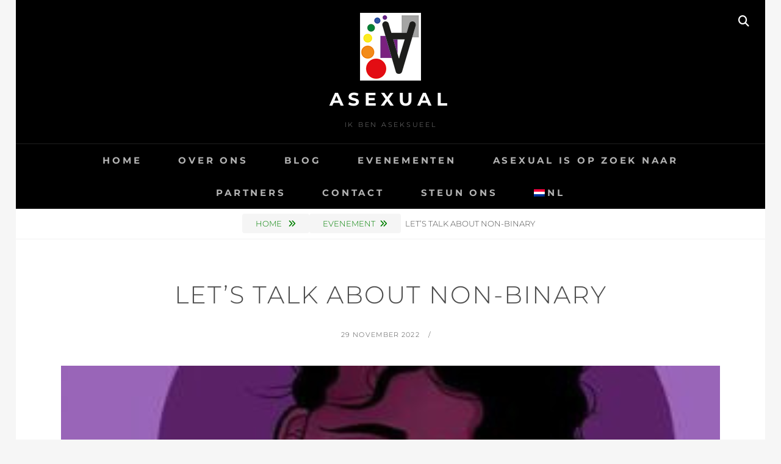

--- FILE ---
content_type: text/html; charset=utf-8
request_url: https://www.google.com/recaptcha/api2/anchor?ar=1&k=6Ldu3N0ZAAAAAJdwHX1vchbQk-nwrgMx39hsJ7u3&co=aHR0cHM6Ly93d3cuYXNleHVhbC5iZTo0NDM.&hl=en&v=N67nZn4AqZkNcbeMu4prBgzg&size=invisible&anchor-ms=20000&execute-ms=30000&cb=rvm29tqhhja5
body_size: 48746
content:
<!DOCTYPE HTML><html dir="ltr" lang="en"><head><meta http-equiv="Content-Type" content="text/html; charset=UTF-8">
<meta http-equiv="X-UA-Compatible" content="IE=edge">
<title>reCAPTCHA</title>
<style type="text/css">
/* cyrillic-ext */
@font-face {
  font-family: 'Roboto';
  font-style: normal;
  font-weight: 400;
  font-stretch: 100%;
  src: url(//fonts.gstatic.com/s/roboto/v48/KFO7CnqEu92Fr1ME7kSn66aGLdTylUAMa3GUBHMdazTgWw.woff2) format('woff2');
  unicode-range: U+0460-052F, U+1C80-1C8A, U+20B4, U+2DE0-2DFF, U+A640-A69F, U+FE2E-FE2F;
}
/* cyrillic */
@font-face {
  font-family: 'Roboto';
  font-style: normal;
  font-weight: 400;
  font-stretch: 100%;
  src: url(//fonts.gstatic.com/s/roboto/v48/KFO7CnqEu92Fr1ME7kSn66aGLdTylUAMa3iUBHMdazTgWw.woff2) format('woff2');
  unicode-range: U+0301, U+0400-045F, U+0490-0491, U+04B0-04B1, U+2116;
}
/* greek-ext */
@font-face {
  font-family: 'Roboto';
  font-style: normal;
  font-weight: 400;
  font-stretch: 100%;
  src: url(//fonts.gstatic.com/s/roboto/v48/KFO7CnqEu92Fr1ME7kSn66aGLdTylUAMa3CUBHMdazTgWw.woff2) format('woff2');
  unicode-range: U+1F00-1FFF;
}
/* greek */
@font-face {
  font-family: 'Roboto';
  font-style: normal;
  font-weight: 400;
  font-stretch: 100%;
  src: url(//fonts.gstatic.com/s/roboto/v48/KFO7CnqEu92Fr1ME7kSn66aGLdTylUAMa3-UBHMdazTgWw.woff2) format('woff2');
  unicode-range: U+0370-0377, U+037A-037F, U+0384-038A, U+038C, U+038E-03A1, U+03A3-03FF;
}
/* math */
@font-face {
  font-family: 'Roboto';
  font-style: normal;
  font-weight: 400;
  font-stretch: 100%;
  src: url(//fonts.gstatic.com/s/roboto/v48/KFO7CnqEu92Fr1ME7kSn66aGLdTylUAMawCUBHMdazTgWw.woff2) format('woff2');
  unicode-range: U+0302-0303, U+0305, U+0307-0308, U+0310, U+0312, U+0315, U+031A, U+0326-0327, U+032C, U+032F-0330, U+0332-0333, U+0338, U+033A, U+0346, U+034D, U+0391-03A1, U+03A3-03A9, U+03B1-03C9, U+03D1, U+03D5-03D6, U+03F0-03F1, U+03F4-03F5, U+2016-2017, U+2034-2038, U+203C, U+2040, U+2043, U+2047, U+2050, U+2057, U+205F, U+2070-2071, U+2074-208E, U+2090-209C, U+20D0-20DC, U+20E1, U+20E5-20EF, U+2100-2112, U+2114-2115, U+2117-2121, U+2123-214F, U+2190, U+2192, U+2194-21AE, U+21B0-21E5, U+21F1-21F2, U+21F4-2211, U+2213-2214, U+2216-22FF, U+2308-230B, U+2310, U+2319, U+231C-2321, U+2336-237A, U+237C, U+2395, U+239B-23B7, U+23D0, U+23DC-23E1, U+2474-2475, U+25AF, U+25B3, U+25B7, U+25BD, U+25C1, U+25CA, U+25CC, U+25FB, U+266D-266F, U+27C0-27FF, U+2900-2AFF, U+2B0E-2B11, U+2B30-2B4C, U+2BFE, U+3030, U+FF5B, U+FF5D, U+1D400-1D7FF, U+1EE00-1EEFF;
}
/* symbols */
@font-face {
  font-family: 'Roboto';
  font-style: normal;
  font-weight: 400;
  font-stretch: 100%;
  src: url(//fonts.gstatic.com/s/roboto/v48/KFO7CnqEu92Fr1ME7kSn66aGLdTylUAMaxKUBHMdazTgWw.woff2) format('woff2');
  unicode-range: U+0001-000C, U+000E-001F, U+007F-009F, U+20DD-20E0, U+20E2-20E4, U+2150-218F, U+2190, U+2192, U+2194-2199, U+21AF, U+21E6-21F0, U+21F3, U+2218-2219, U+2299, U+22C4-22C6, U+2300-243F, U+2440-244A, U+2460-24FF, U+25A0-27BF, U+2800-28FF, U+2921-2922, U+2981, U+29BF, U+29EB, U+2B00-2BFF, U+4DC0-4DFF, U+FFF9-FFFB, U+10140-1018E, U+10190-1019C, U+101A0, U+101D0-101FD, U+102E0-102FB, U+10E60-10E7E, U+1D2C0-1D2D3, U+1D2E0-1D37F, U+1F000-1F0FF, U+1F100-1F1AD, U+1F1E6-1F1FF, U+1F30D-1F30F, U+1F315, U+1F31C, U+1F31E, U+1F320-1F32C, U+1F336, U+1F378, U+1F37D, U+1F382, U+1F393-1F39F, U+1F3A7-1F3A8, U+1F3AC-1F3AF, U+1F3C2, U+1F3C4-1F3C6, U+1F3CA-1F3CE, U+1F3D4-1F3E0, U+1F3ED, U+1F3F1-1F3F3, U+1F3F5-1F3F7, U+1F408, U+1F415, U+1F41F, U+1F426, U+1F43F, U+1F441-1F442, U+1F444, U+1F446-1F449, U+1F44C-1F44E, U+1F453, U+1F46A, U+1F47D, U+1F4A3, U+1F4B0, U+1F4B3, U+1F4B9, U+1F4BB, U+1F4BF, U+1F4C8-1F4CB, U+1F4D6, U+1F4DA, U+1F4DF, U+1F4E3-1F4E6, U+1F4EA-1F4ED, U+1F4F7, U+1F4F9-1F4FB, U+1F4FD-1F4FE, U+1F503, U+1F507-1F50B, U+1F50D, U+1F512-1F513, U+1F53E-1F54A, U+1F54F-1F5FA, U+1F610, U+1F650-1F67F, U+1F687, U+1F68D, U+1F691, U+1F694, U+1F698, U+1F6AD, U+1F6B2, U+1F6B9-1F6BA, U+1F6BC, U+1F6C6-1F6CF, U+1F6D3-1F6D7, U+1F6E0-1F6EA, U+1F6F0-1F6F3, U+1F6F7-1F6FC, U+1F700-1F7FF, U+1F800-1F80B, U+1F810-1F847, U+1F850-1F859, U+1F860-1F887, U+1F890-1F8AD, U+1F8B0-1F8BB, U+1F8C0-1F8C1, U+1F900-1F90B, U+1F93B, U+1F946, U+1F984, U+1F996, U+1F9E9, U+1FA00-1FA6F, U+1FA70-1FA7C, U+1FA80-1FA89, U+1FA8F-1FAC6, U+1FACE-1FADC, U+1FADF-1FAE9, U+1FAF0-1FAF8, U+1FB00-1FBFF;
}
/* vietnamese */
@font-face {
  font-family: 'Roboto';
  font-style: normal;
  font-weight: 400;
  font-stretch: 100%;
  src: url(//fonts.gstatic.com/s/roboto/v48/KFO7CnqEu92Fr1ME7kSn66aGLdTylUAMa3OUBHMdazTgWw.woff2) format('woff2');
  unicode-range: U+0102-0103, U+0110-0111, U+0128-0129, U+0168-0169, U+01A0-01A1, U+01AF-01B0, U+0300-0301, U+0303-0304, U+0308-0309, U+0323, U+0329, U+1EA0-1EF9, U+20AB;
}
/* latin-ext */
@font-face {
  font-family: 'Roboto';
  font-style: normal;
  font-weight: 400;
  font-stretch: 100%;
  src: url(//fonts.gstatic.com/s/roboto/v48/KFO7CnqEu92Fr1ME7kSn66aGLdTylUAMa3KUBHMdazTgWw.woff2) format('woff2');
  unicode-range: U+0100-02BA, U+02BD-02C5, U+02C7-02CC, U+02CE-02D7, U+02DD-02FF, U+0304, U+0308, U+0329, U+1D00-1DBF, U+1E00-1E9F, U+1EF2-1EFF, U+2020, U+20A0-20AB, U+20AD-20C0, U+2113, U+2C60-2C7F, U+A720-A7FF;
}
/* latin */
@font-face {
  font-family: 'Roboto';
  font-style: normal;
  font-weight: 400;
  font-stretch: 100%;
  src: url(//fonts.gstatic.com/s/roboto/v48/KFO7CnqEu92Fr1ME7kSn66aGLdTylUAMa3yUBHMdazQ.woff2) format('woff2');
  unicode-range: U+0000-00FF, U+0131, U+0152-0153, U+02BB-02BC, U+02C6, U+02DA, U+02DC, U+0304, U+0308, U+0329, U+2000-206F, U+20AC, U+2122, U+2191, U+2193, U+2212, U+2215, U+FEFF, U+FFFD;
}
/* cyrillic-ext */
@font-face {
  font-family: 'Roboto';
  font-style: normal;
  font-weight: 500;
  font-stretch: 100%;
  src: url(//fonts.gstatic.com/s/roboto/v48/KFO7CnqEu92Fr1ME7kSn66aGLdTylUAMa3GUBHMdazTgWw.woff2) format('woff2');
  unicode-range: U+0460-052F, U+1C80-1C8A, U+20B4, U+2DE0-2DFF, U+A640-A69F, U+FE2E-FE2F;
}
/* cyrillic */
@font-face {
  font-family: 'Roboto';
  font-style: normal;
  font-weight: 500;
  font-stretch: 100%;
  src: url(//fonts.gstatic.com/s/roboto/v48/KFO7CnqEu92Fr1ME7kSn66aGLdTylUAMa3iUBHMdazTgWw.woff2) format('woff2');
  unicode-range: U+0301, U+0400-045F, U+0490-0491, U+04B0-04B1, U+2116;
}
/* greek-ext */
@font-face {
  font-family: 'Roboto';
  font-style: normal;
  font-weight: 500;
  font-stretch: 100%;
  src: url(//fonts.gstatic.com/s/roboto/v48/KFO7CnqEu92Fr1ME7kSn66aGLdTylUAMa3CUBHMdazTgWw.woff2) format('woff2');
  unicode-range: U+1F00-1FFF;
}
/* greek */
@font-face {
  font-family: 'Roboto';
  font-style: normal;
  font-weight: 500;
  font-stretch: 100%;
  src: url(//fonts.gstatic.com/s/roboto/v48/KFO7CnqEu92Fr1ME7kSn66aGLdTylUAMa3-UBHMdazTgWw.woff2) format('woff2');
  unicode-range: U+0370-0377, U+037A-037F, U+0384-038A, U+038C, U+038E-03A1, U+03A3-03FF;
}
/* math */
@font-face {
  font-family: 'Roboto';
  font-style: normal;
  font-weight: 500;
  font-stretch: 100%;
  src: url(//fonts.gstatic.com/s/roboto/v48/KFO7CnqEu92Fr1ME7kSn66aGLdTylUAMawCUBHMdazTgWw.woff2) format('woff2');
  unicode-range: U+0302-0303, U+0305, U+0307-0308, U+0310, U+0312, U+0315, U+031A, U+0326-0327, U+032C, U+032F-0330, U+0332-0333, U+0338, U+033A, U+0346, U+034D, U+0391-03A1, U+03A3-03A9, U+03B1-03C9, U+03D1, U+03D5-03D6, U+03F0-03F1, U+03F4-03F5, U+2016-2017, U+2034-2038, U+203C, U+2040, U+2043, U+2047, U+2050, U+2057, U+205F, U+2070-2071, U+2074-208E, U+2090-209C, U+20D0-20DC, U+20E1, U+20E5-20EF, U+2100-2112, U+2114-2115, U+2117-2121, U+2123-214F, U+2190, U+2192, U+2194-21AE, U+21B0-21E5, U+21F1-21F2, U+21F4-2211, U+2213-2214, U+2216-22FF, U+2308-230B, U+2310, U+2319, U+231C-2321, U+2336-237A, U+237C, U+2395, U+239B-23B7, U+23D0, U+23DC-23E1, U+2474-2475, U+25AF, U+25B3, U+25B7, U+25BD, U+25C1, U+25CA, U+25CC, U+25FB, U+266D-266F, U+27C0-27FF, U+2900-2AFF, U+2B0E-2B11, U+2B30-2B4C, U+2BFE, U+3030, U+FF5B, U+FF5D, U+1D400-1D7FF, U+1EE00-1EEFF;
}
/* symbols */
@font-face {
  font-family: 'Roboto';
  font-style: normal;
  font-weight: 500;
  font-stretch: 100%;
  src: url(//fonts.gstatic.com/s/roboto/v48/KFO7CnqEu92Fr1ME7kSn66aGLdTylUAMaxKUBHMdazTgWw.woff2) format('woff2');
  unicode-range: U+0001-000C, U+000E-001F, U+007F-009F, U+20DD-20E0, U+20E2-20E4, U+2150-218F, U+2190, U+2192, U+2194-2199, U+21AF, U+21E6-21F0, U+21F3, U+2218-2219, U+2299, U+22C4-22C6, U+2300-243F, U+2440-244A, U+2460-24FF, U+25A0-27BF, U+2800-28FF, U+2921-2922, U+2981, U+29BF, U+29EB, U+2B00-2BFF, U+4DC0-4DFF, U+FFF9-FFFB, U+10140-1018E, U+10190-1019C, U+101A0, U+101D0-101FD, U+102E0-102FB, U+10E60-10E7E, U+1D2C0-1D2D3, U+1D2E0-1D37F, U+1F000-1F0FF, U+1F100-1F1AD, U+1F1E6-1F1FF, U+1F30D-1F30F, U+1F315, U+1F31C, U+1F31E, U+1F320-1F32C, U+1F336, U+1F378, U+1F37D, U+1F382, U+1F393-1F39F, U+1F3A7-1F3A8, U+1F3AC-1F3AF, U+1F3C2, U+1F3C4-1F3C6, U+1F3CA-1F3CE, U+1F3D4-1F3E0, U+1F3ED, U+1F3F1-1F3F3, U+1F3F5-1F3F7, U+1F408, U+1F415, U+1F41F, U+1F426, U+1F43F, U+1F441-1F442, U+1F444, U+1F446-1F449, U+1F44C-1F44E, U+1F453, U+1F46A, U+1F47D, U+1F4A3, U+1F4B0, U+1F4B3, U+1F4B9, U+1F4BB, U+1F4BF, U+1F4C8-1F4CB, U+1F4D6, U+1F4DA, U+1F4DF, U+1F4E3-1F4E6, U+1F4EA-1F4ED, U+1F4F7, U+1F4F9-1F4FB, U+1F4FD-1F4FE, U+1F503, U+1F507-1F50B, U+1F50D, U+1F512-1F513, U+1F53E-1F54A, U+1F54F-1F5FA, U+1F610, U+1F650-1F67F, U+1F687, U+1F68D, U+1F691, U+1F694, U+1F698, U+1F6AD, U+1F6B2, U+1F6B9-1F6BA, U+1F6BC, U+1F6C6-1F6CF, U+1F6D3-1F6D7, U+1F6E0-1F6EA, U+1F6F0-1F6F3, U+1F6F7-1F6FC, U+1F700-1F7FF, U+1F800-1F80B, U+1F810-1F847, U+1F850-1F859, U+1F860-1F887, U+1F890-1F8AD, U+1F8B0-1F8BB, U+1F8C0-1F8C1, U+1F900-1F90B, U+1F93B, U+1F946, U+1F984, U+1F996, U+1F9E9, U+1FA00-1FA6F, U+1FA70-1FA7C, U+1FA80-1FA89, U+1FA8F-1FAC6, U+1FACE-1FADC, U+1FADF-1FAE9, U+1FAF0-1FAF8, U+1FB00-1FBFF;
}
/* vietnamese */
@font-face {
  font-family: 'Roboto';
  font-style: normal;
  font-weight: 500;
  font-stretch: 100%;
  src: url(//fonts.gstatic.com/s/roboto/v48/KFO7CnqEu92Fr1ME7kSn66aGLdTylUAMa3OUBHMdazTgWw.woff2) format('woff2');
  unicode-range: U+0102-0103, U+0110-0111, U+0128-0129, U+0168-0169, U+01A0-01A1, U+01AF-01B0, U+0300-0301, U+0303-0304, U+0308-0309, U+0323, U+0329, U+1EA0-1EF9, U+20AB;
}
/* latin-ext */
@font-face {
  font-family: 'Roboto';
  font-style: normal;
  font-weight: 500;
  font-stretch: 100%;
  src: url(//fonts.gstatic.com/s/roboto/v48/KFO7CnqEu92Fr1ME7kSn66aGLdTylUAMa3KUBHMdazTgWw.woff2) format('woff2');
  unicode-range: U+0100-02BA, U+02BD-02C5, U+02C7-02CC, U+02CE-02D7, U+02DD-02FF, U+0304, U+0308, U+0329, U+1D00-1DBF, U+1E00-1E9F, U+1EF2-1EFF, U+2020, U+20A0-20AB, U+20AD-20C0, U+2113, U+2C60-2C7F, U+A720-A7FF;
}
/* latin */
@font-face {
  font-family: 'Roboto';
  font-style: normal;
  font-weight: 500;
  font-stretch: 100%;
  src: url(//fonts.gstatic.com/s/roboto/v48/KFO7CnqEu92Fr1ME7kSn66aGLdTylUAMa3yUBHMdazQ.woff2) format('woff2');
  unicode-range: U+0000-00FF, U+0131, U+0152-0153, U+02BB-02BC, U+02C6, U+02DA, U+02DC, U+0304, U+0308, U+0329, U+2000-206F, U+20AC, U+2122, U+2191, U+2193, U+2212, U+2215, U+FEFF, U+FFFD;
}
/* cyrillic-ext */
@font-face {
  font-family: 'Roboto';
  font-style: normal;
  font-weight: 900;
  font-stretch: 100%;
  src: url(//fonts.gstatic.com/s/roboto/v48/KFO7CnqEu92Fr1ME7kSn66aGLdTylUAMa3GUBHMdazTgWw.woff2) format('woff2');
  unicode-range: U+0460-052F, U+1C80-1C8A, U+20B4, U+2DE0-2DFF, U+A640-A69F, U+FE2E-FE2F;
}
/* cyrillic */
@font-face {
  font-family: 'Roboto';
  font-style: normal;
  font-weight: 900;
  font-stretch: 100%;
  src: url(//fonts.gstatic.com/s/roboto/v48/KFO7CnqEu92Fr1ME7kSn66aGLdTylUAMa3iUBHMdazTgWw.woff2) format('woff2');
  unicode-range: U+0301, U+0400-045F, U+0490-0491, U+04B0-04B1, U+2116;
}
/* greek-ext */
@font-face {
  font-family: 'Roboto';
  font-style: normal;
  font-weight: 900;
  font-stretch: 100%;
  src: url(//fonts.gstatic.com/s/roboto/v48/KFO7CnqEu92Fr1ME7kSn66aGLdTylUAMa3CUBHMdazTgWw.woff2) format('woff2');
  unicode-range: U+1F00-1FFF;
}
/* greek */
@font-face {
  font-family: 'Roboto';
  font-style: normal;
  font-weight: 900;
  font-stretch: 100%;
  src: url(//fonts.gstatic.com/s/roboto/v48/KFO7CnqEu92Fr1ME7kSn66aGLdTylUAMa3-UBHMdazTgWw.woff2) format('woff2');
  unicode-range: U+0370-0377, U+037A-037F, U+0384-038A, U+038C, U+038E-03A1, U+03A3-03FF;
}
/* math */
@font-face {
  font-family: 'Roboto';
  font-style: normal;
  font-weight: 900;
  font-stretch: 100%;
  src: url(//fonts.gstatic.com/s/roboto/v48/KFO7CnqEu92Fr1ME7kSn66aGLdTylUAMawCUBHMdazTgWw.woff2) format('woff2');
  unicode-range: U+0302-0303, U+0305, U+0307-0308, U+0310, U+0312, U+0315, U+031A, U+0326-0327, U+032C, U+032F-0330, U+0332-0333, U+0338, U+033A, U+0346, U+034D, U+0391-03A1, U+03A3-03A9, U+03B1-03C9, U+03D1, U+03D5-03D6, U+03F0-03F1, U+03F4-03F5, U+2016-2017, U+2034-2038, U+203C, U+2040, U+2043, U+2047, U+2050, U+2057, U+205F, U+2070-2071, U+2074-208E, U+2090-209C, U+20D0-20DC, U+20E1, U+20E5-20EF, U+2100-2112, U+2114-2115, U+2117-2121, U+2123-214F, U+2190, U+2192, U+2194-21AE, U+21B0-21E5, U+21F1-21F2, U+21F4-2211, U+2213-2214, U+2216-22FF, U+2308-230B, U+2310, U+2319, U+231C-2321, U+2336-237A, U+237C, U+2395, U+239B-23B7, U+23D0, U+23DC-23E1, U+2474-2475, U+25AF, U+25B3, U+25B7, U+25BD, U+25C1, U+25CA, U+25CC, U+25FB, U+266D-266F, U+27C0-27FF, U+2900-2AFF, U+2B0E-2B11, U+2B30-2B4C, U+2BFE, U+3030, U+FF5B, U+FF5D, U+1D400-1D7FF, U+1EE00-1EEFF;
}
/* symbols */
@font-face {
  font-family: 'Roboto';
  font-style: normal;
  font-weight: 900;
  font-stretch: 100%;
  src: url(//fonts.gstatic.com/s/roboto/v48/KFO7CnqEu92Fr1ME7kSn66aGLdTylUAMaxKUBHMdazTgWw.woff2) format('woff2');
  unicode-range: U+0001-000C, U+000E-001F, U+007F-009F, U+20DD-20E0, U+20E2-20E4, U+2150-218F, U+2190, U+2192, U+2194-2199, U+21AF, U+21E6-21F0, U+21F3, U+2218-2219, U+2299, U+22C4-22C6, U+2300-243F, U+2440-244A, U+2460-24FF, U+25A0-27BF, U+2800-28FF, U+2921-2922, U+2981, U+29BF, U+29EB, U+2B00-2BFF, U+4DC0-4DFF, U+FFF9-FFFB, U+10140-1018E, U+10190-1019C, U+101A0, U+101D0-101FD, U+102E0-102FB, U+10E60-10E7E, U+1D2C0-1D2D3, U+1D2E0-1D37F, U+1F000-1F0FF, U+1F100-1F1AD, U+1F1E6-1F1FF, U+1F30D-1F30F, U+1F315, U+1F31C, U+1F31E, U+1F320-1F32C, U+1F336, U+1F378, U+1F37D, U+1F382, U+1F393-1F39F, U+1F3A7-1F3A8, U+1F3AC-1F3AF, U+1F3C2, U+1F3C4-1F3C6, U+1F3CA-1F3CE, U+1F3D4-1F3E0, U+1F3ED, U+1F3F1-1F3F3, U+1F3F5-1F3F7, U+1F408, U+1F415, U+1F41F, U+1F426, U+1F43F, U+1F441-1F442, U+1F444, U+1F446-1F449, U+1F44C-1F44E, U+1F453, U+1F46A, U+1F47D, U+1F4A3, U+1F4B0, U+1F4B3, U+1F4B9, U+1F4BB, U+1F4BF, U+1F4C8-1F4CB, U+1F4D6, U+1F4DA, U+1F4DF, U+1F4E3-1F4E6, U+1F4EA-1F4ED, U+1F4F7, U+1F4F9-1F4FB, U+1F4FD-1F4FE, U+1F503, U+1F507-1F50B, U+1F50D, U+1F512-1F513, U+1F53E-1F54A, U+1F54F-1F5FA, U+1F610, U+1F650-1F67F, U+1F687, U+1F68D, U+1F691, U+1F694, U+1F698, U+1F6AD, U+1F6B2, U+1F6B9-1F6BA, U+1F6BC, U+1F6C6-1F6CF, U+1F6D3-1F6D7, U+1F6E0-1F6EA, U+1F6F0-1F6F3, U+1F6F7-1F6FC, U+1F700-1F7FF, U+1F800-1F80B, U+1F810-1F847, U+1F850-1F859, U+1F860-1F887, U+1F890-1F8AD, U+1F8B0-1F8BB, U+1F8C0-1F8C1, U+1F900-1F90B, U+1F93B, U+1F946, U+1F984, U+1F996, U+1F9E9, U+1FA00-1FA6F, U+1FA70-1FA7C, U+1FA80-1FA89, U+1FA8F-1FAC6, U+1FACE-1FADC, U+1FADF-1FAE9, U+1FAF0-1FAF8, U+1FB00-1FBFF;
}
/* vietnamese */
@font-face {
  font-family: 'Roboto';
  font-style: normal;
  font-weight: 900;
  font-stretch: 100%;
  src: url(//fonts.gstatic.com/s/roboto/v48/KFO7CnqEu92Fr1ME7kSn66aGLdTylUAMa3OUBHMdazTgWw.woff2) format('woff2');
  unicode-range: U+0102-0103, U+0110-0111, U+0128-0129, U+0168-0169, U+01A0-01A1, U+01AF-01B0, U+0300-0301, U+0303-0304, U+0308-0309, U+0323, U+0329, U+1EA0-1EF9, U+20AB;
}
/* latin-ext */
@font-face {
  font-family: 'Roboto';
  font-style: normal;
  font-weight: 900;
  font-stretch: 100%;
  src: url(//fonts.gstatic.com/s/roboto/v48/KFO7CnqEu92Fr1ME7kSn66aGLdTylUAMa3KUBHMdazTgWw.woff2) format('woff2');
  unicode-range: U+0100-02BA, U+02BD-02C5, U+02C7-02CC, U+02CE-02D7, U+02DD-02FF, U+0304, U+0308, U+0329, U+1D00-1DBF, U+1E00-1E9F, U+1EF2-1EFF, U+2020, U+20A0-20AB, U+20AD-20C0, U+2113, U+2C60-2C7F, U+A720-A7FF;
}
/* latin */
@font-face {
  font-family: 'Roboto';
  font-style: normal;
  font-weight: 900;
  font-stretch: 100%;
  src: url(//fonts.gstatic.com/s/roboto/v48/KFO7CnqEu92Fr1ME7kSn66aGLdTylUAMa3yUBHMdazQ.woff2) format('woff2');
  unicode-range: U+0000-00FF, U+0131, U+0152-0153, U+02BB-02BC, U+02C6, U+02DA, U+02DC, U+0304, U+0308, U+0329, U+2000-206F, U+20AC, U+2122, U+2191, U+2193, U+2212, U+2215, U+FEFF, U+FFFD;
}

</style>
<link rel="stylesheet" type="text/css" href="https://www.gstatic.com/recaptcha/releases/N67nZn4AqZkNcbeMu4prBgzg/styles__ltr.css">
<script nonce="F3ezRkAW1XGD9C5GRsXJuA" type="text/javascript">window['__recaptcha_api'] = 'https://www.google.com/recaptcha/api2/';</script>
<script type="text/javascript" src="https://www.gstatic.com/recaptcha/releases/N67nZn4AqZkNcbeMu4prBgzg/recaptcha__en.js" nonce="F3ezRkAW1XGD9C5GRsXJuA">
      
    </script></head>
<body><div id="rc-anchor-alert" class="rc-anchor-alert"></div>
<input type="hidden" id="recaptcha-token" value="[base64]">
<script type="text/javascript" nonce="F3ezRkAW1XGD9C5GRsXJuA">
      recaptcha.anchor.Main.init("[\x22ainput\x22,[\x22bgdata\x22,\x22\x22,\[base64]/[base64]/[base64]/[base64]/[base64]/UltsKytdPUU6KEU8MjA0OD9SW2wrK109RT4+NnwxOTI6KChFJjY0NTEyKT09NTUyOTYmJk0rMTxjLmxlbmd0aCYmKGMuY2hhckNvZGVBdChNKzEpJjY0NTEyKT09NTYzMjA/[base64]/[base64]/[base64]/[base64]/[base64]/[base64]/[base64]\x22,\[base64]\\u003d\x22,\x22IEnCpcO1ZwzDuTxVworCnsKBw6wqw6bDicK6aMOnYG3Dt3XCnMO2w5/[base64]/[base64]/w67CvybDlsOow53Dok4gPTpaw5/[base64]/Cq3QyawtsDxfDh8OAw6jDh8Kiw4BKbMOGRXF9wpjDjBFww7/DlcK7GSXDgMKqwoI8IEPCpSB/w6gmwpbCsko+a8OdfkxJw7QcBMKgwq8Ywo1/YcOAf8OQw4RnAzjDjkPCucK4KcKYGMKuMsKFw5vCt8KSwoAww5XDmV4Hw4nDnAvCuVRdw7EfHMK/Hi/CpcOgwoDDo8OLT8KdWMKbPV0+w452wroHAMO1w53DgU7DiDhXPMKqPsKzwojCjMKwworClcOIwoPCvsKNXsOUMiQrN8KwIHnDl8OGw5ceeT4wJmvDisK7w63Dgz1Ow7Zdw6Y/cATCgcOKw4LCmMKfwoZrKMKIwqLDuGvDt8KPMy4Dwr3DpnIJEcOjw7Ydw4cGScKLQD1UTW53w4ZtwqLCshgFw7fCrcKBAF7DrMK+w5XDgMOMwp7CscK6wotywpdTw5PDuHxuwpHDm1w/w6zDicKuwqJjw5nCgRYZwqrCm2vCmsKUwoAGw7IYV8OSOTNuwq/Dvw3CrlHDi0HDsXPCtcKfIGpiwrcKw77CvQXCmsOGw5USwpxjIMO/wp3DrMKywrfCrwAqwpvDpMOTKB4VwrnCsDhcUHBvw5bCrHYLHmLChzjCkkrCqcO8wqfDgGnDsXPDrsKgOlljwrvDpcKfwq3DpsOPBMKlw7duYQ/DohILwq7DrlcEe8K9acKQfjjCkcKkDsOsVMKgwq5gw7bCk3fClsKDb8KubcOdwqoPL8Omw61Ewr7Dv8O/WGMKWsKMw7U+e8KNeF7Dl8OLwqwMbcO8w7/CrjXChCIMwp0EwqdFRcKEI8KoZSDDlXJJW8KHw47DssKxw6PDmsK0wofDvxfCh07Cu8KSwonCssK6w7fCsQbDucKtM8OYcSPDucOcwpXDnsO/[base64]/DkU9pw5PCuWHCv08Mw7ULKRrCvcO4wrQsw7vCqm9fGsOBIsKmBcK0VylZVcKNWMOAw6xNAgjDg0DCuMKCWVFWOB1qwogbAcK0w7x+w6bCrW5Dwr3DnCrDvMKOw67DmhrCljnCkgFlwrzCsyxzcsOuJkDCqhHDv8OAw74bESl8w6kTA8OlLMKQIUoKND/[base64]/DoFoewrlmw6fCssOjwrsmQ2TDhsOgCQovNldLwqfDqUNFw5rCq8KqdMOPOWNfw7Y0IcK5w4/[base64]/CjcKSeRzCoHHDu8OYwrTDhwAEw67ClcO7TcOrYcOHwqkJRn1yw7TDncOuwoAcYFLCiMKnw5fCgnofw43DsMK5eFzDscO/J2/CssKTGhjCt0kxwpPCngTDu0d4w6FZZsKFb2F3woLCiMKtw6zDssOQw4HDnXlAE8K9w5XCkcKzFlc+w7bDu2Jrw6nDpFRow7/DusOUFkzDgHDChsK1eVx7w4jCqMKwwqQXwrbCtMOswohIw7fCqMKhJ3hjTy8NCsKlw4nDgV0ew4IME0rDpMORTsOdHMKkWVwyw4TDnBlfw6/CiTvDpcKww7skYsO7woJ2a8KiM8K0w70Tw5zDosKDVDHCosKBw7DDmsOMwrrDosK3cTEzw4YOblnDocKwwrXChsOsw5vCisOswrnCpiPDnhl9wp/DpsOmOyFZViLDvmMswr7CucORwp3DnmvDoMOow543wpPCu8K1w5MUcMOEwpbCjQTDvA7DjXJ0eDrCg00bLDEMwo82eMKxSXwecijDh8Oaw7hzw79Bw6bDiC7Ds0zDkMKUwpHCtcOtwq4qP8OzTsOTCk1kTMKOw6fCtCB+Mk/Dm8KlWUTDtcKewqE2woXCrxvCkSnCu1HCkGTCgMOdSsKkXMOPF8OmMsK/CCkCw40Uw5B/RMOuOMO1JiE9wrbCmMKaw6TDkipuw7srw4XCo8OnwqwbRsOcw6vCkRnCuHbDlsKTw7tNQcOUwpYVw6fCkcKDw4jDoFfDoRoiO8OHwpV7VMObCMKvURBJRnFfw5HDq8K2EU43VcK9w7gOw5pjw409EAtjTh0PI8KOR8KNwprDjsKbw5XCmznDvMO/PcKLG8KzNcO3w43Cg8K8w7bCvi7CuwsJGAhCelLDlMOHZsOhDsKtJMKawpVhfXtQfjTCnSPCkglwwqzDtiN7dsKBw6LDq8KKwpwyw4JhwoTCssK3w77Cs8KQN8KXw6rCjcONwrwmdi/CqcKpw73Cp8OHK2HCqMOSwpTDhcKCDQPDvzoMwppOGsKAwpfDhC5rw4EkVsOOWlYPG39GwqDDuk48KMOCZsKBek8/UFRmGcOew7LCqMKjdMOMCTB0HV3DvD4aXAvCt8KBwqnCmEDCplHCrMKJwonCiQHDrSTCjMO1EsK6MMKIwrzCg8OHEcONOMO4w5HDgA/CmVTDgkByw4TDjsOlBRUGwrfDsCMuwrxjw6oxwoV2CCwowq0Swp5wQwAVfFnCnDfDoMKIJmRtwqUAHxHDpy9lQ8O6BMK1w4TCvnXDo8K0wqDCpMKmI8O1RzvDg3dhw7fDilTDuMODwpwQwovDo8K1HQXDqRIVwqbDtwZMIxbDlMOIwqwuw6DCizZuIMKxw6RRwq/CicKDwrjDvUUNwpTCj8K6wqUowqN2WsK5w7fCg8KFYcOjNsKWw73ChsK0wqoEw5HCg8KCwoxrXcKzOsOnEcOXwqnCslDDg8KMISrCggzDqUIPw5/CsMKAJ8Kkw5cDwrppJ1RJw40rC8KXwpMxEW10wocEwojCkF/DisKeSVIAw4bCgQxEH8Oowq/DjMOSwpvCkF7DpsOCcXJCw6rDlXZ2LcOtw55Bwo7DocO1w6Bhw6xCwpPCsnpebC/DisO/AAt6w6DCp8KyfQRVwpjCiULCjCsrNBDCkXIROA7CpXjChz4OB2zCk8ORw5PCnxPClV0AH8Kkw7g0EsOCw5Msw5/Dg8OBNg5VwoHCrk/CohfDuXfDlS90V8OrGsOgwpkOw7rDijV2worCtMKfwofCkSrCvVNrPg7CuMO3w7MdGm0WUMKlw67DmWbDkWlnJjfDkMKkwofCgcOeQ8OJwrbCoCk2woFNeXwNHnvDgMK2fMKCw78Ew5PCiRTDhF/Dp0B2IsKtb0wKbnB+ecKdBsK4w7LCpz3CiMKmw6hPwq7DsiXDkcOZe8O0AcKKDldDSEouw5IValjChMKwemgfw5bDi0ZYAsORXVPDlDDDoW0LDsO0PibDmMKWwrDCpFspwpXDnzJ6NcOfCUR+WBjClsOxwrNof2/DmsO2wr3DhsO5w5oTw5bDlcO9w5nCil3Ds8Kaw7fDpAXCgcKqwrHDgMOQA17DtMK8CsOMwokPXsO0LMKBCMOKERgOw7cfBcOrHEDCkWjDnVPCs8OvQjHCqFvCjcOmwrvDngHCocOKwrMcFW0mwqRdwpQawoLCvcKkUMKfDsKlIjXCmcOxV8OEbxxMw4/DnMK8wrrDhsK7w6zDhsKNw6FGwprDr8OpfsO3KMOew5hPwosdwowoSknDoMOST8OEw4kVw69Cw4Q+Jw19w5Vjw6VdIcOrKGNbwo7DjcO5w5/DhcKbSF/[base64]/DkFnDosOddcOKwoHCt11aERrDkcOGwozCvXPDt2c4w79nEEPCpcOLwrwSQMOMLMKVRHtmw5bCnHgXw6FSXi/DkcKGLlRVwpJPwp/DpMO7w6Y2wqHCtMO8Y8KKw70gMyhzHTt7YsOzecOnwqI8woYbwrNsQsOpJgZDFh02w7HDtCrDmMOzDAMsBGALw7HCi29sNkhvPELDlgvCkyEHJ1EUw7jCmFvCmWwcc2oiC0YKOcOuw6Y9IRPCqcKvwo50wpsiR8KcWsKPOEFBGsOaw59Hwo9Aw7bCm8O/[base64]/ZcK7w7TDkHzCmsKvKjLDs0TCiAvDrErCjMOGw6Z6wrXCqhrCpQQowpIMwoV0M8KvZsKfw6tCwrlWwpPCmlLDv0UUw77CvQXCiFfDnhccwoXDvcKaw7dCTyHDlU3CqcOMw7Ngw53Dp8Kiw5PCvB3DpcKXwovDlsOzwqpLMR7CrlLDpTwBVGTDhEcow7k/w4/ColLCs1/ClcKWwqLCoC4Ewp/CvcO0wrcESsO/wp10KVLDtBE/XcK9w7cRw6PCgsO+wr/DuMOOCC3DicKTwp/CtAnDgMKcOcOBw6jDicKDw5nCiwsYN8KcdHF4w4J+wq9Qwq5nw7Jcw5vDjVgdMsO5wrFpw5NRKDg3wq/Cuw7CvMKSw63DpDrDksOPw4PDm8KIQ1VrEhd5PkdcbcOFw7/Ch8KDw75HcX8CRcOTwpB7bA7DkxNMP0DCoXoIEwguwp3DgsK/ASopw7Npw4dOwp3DkELDjsOSFnjDp8Oew7hhwqsUwrojw6rClQxYG8K1TMKowoJxw60VBcOBTwgnI2LDiQvDjMOlw6TDozltwo3Chm3Dk8OHVQ/CuMKnIsObw5dEC3/CqyUEbmTCr8KVS8OKw516wr9acC9mw4HDoMK/FMKCw5lcwofCu8OnWcK/TwoUwoAaNsKHwqDCjzrCvMOCTMKVDVDDoyRVFMOZw4AIw6HDscOsE3h6c2ZLwrJXwrQMLcOuw4pCwpLCl1pVwqzDiHRBwo/CglJFR8O6wqfDo8Kuw6HCpxFQBXrDnsOteA98dMKXP3nCvlXCosO4XyfCnggmelHDsSXDicO5wpTDvMKeNXTCgHsfwqjCoHg9w7fDpMO4wo5jwqDCozdsU0nDtcOWw4IsI8OewqzDhFDDhsOdWg/ClkVpw7/Cs8K6wqcXwps7McKTKXxSFMKiwo4SaMOpUsOnwqjCg8Osw7HDrUtGIsK/YMKwRRHCl2dJwo9TwogLYMO+wrzCgyHCmWxrQMKiS8Kgw75PMmw5IBsxdcK4woXCiHfDkMOyw47CmnUqenAbaEtfw6dRwp/Dm1Etw5fDlBrDthbDocO5XcKnNsKmwp8aei7DiMOyGkbDvcKDwq7DngHCsgIWwrXDvzEUw4bCvwHDvsOwwpF1wrbDmMKDw4NIwqsQwr1Ww6o5IsK7C8OBGWrDv8KjKGEOccKow4Mvw6/ClmLCkwR6w4/CpcOqwrRBI8K/[base64]/Do8Kaw4pmLRBdRMODBBgDfsKKw4JvUcOwK8O1LcKkaCXDomFvH8Krw7hPwoHDv8KcwpDDsMKAYSAWwqhre8OJwp/DssKdDcKpHcKEw5JPw4QPwq3DlEPCu8K+ET0BdkbDt1bCqkUIUlV9dnrDsBTDhRbDvcO/[base64]/dcKfw6PDgxIsBwrCvSVOwrQww7fCllrDjgpNwq5NwrrCkFLCmcKvSsKYwo7ChixTw6rCoQ1FTcO6WngUw4sJw4QGw5ZywrFJT8Kye8OBSsKVZcOkLcKDw4nDjGXDowvClMKewq/Dn8KmSW7DoRYPwrfCg8OLwrTCiMKgMzpyw59TwrfDoC84AMOAw57CkxAQwqFrw6kwe8OVwqXDrlYrTkhZIMKGJsO/w7MTNMOBcy3DosKJIsORN8OFwpURSMOATsKJw4QNaRrCvirDmxs7w7s9QAnCvMK5I8ODwqZsXcODZ8O8KgDCv8OcS8KHw7bCtMKiJGNFwrtLw7fDtmhXwrTDohJPw47CvMK6GyNhLSI2csO0C1bCgR5hfx90GQnDsg/CrcORM0QLw6FoEMOoGcKyTMK0woRJw6/[base64]/DtGnCkVPCnwrDv25ewoHDs8Kxw5EHPMKow4vDn8KCw6scQ8Krw4/Ci8KiVMKdPsOFwqAbMHsfwrXDmEbDkMKzWsOew4ZRwqtRBcOIQcOOwq47w4kpSBfDmxJrw4fCvgMXwr8oODzCicK5w5/[base64]/MMO3w4QMw5jCn8Oywpgka8OQXMOgD2rCh8K0w7MFw5ViEn45QsK5wqYmw7oLwpoRVcKcwo0kwpFdKsO7A8Onw6ACwpDCrXfCtcK5w7jDhsOMSz8Rd8OxaRTDt8Kawothwp/CpMOHDMO/wq7Cv8ODwrsJasKXw5QEezzCkx0CfsO5w6vDpMOxwpERZXrCpgvDhMOBeXrDhzFSasOPISPDr8OFSsKYPcOEwqh4E8OYw7PChcOowrDDgil5LiXDsysHw7RLw7QKXcKmwp/[base64]/LMKhSGXCnh/[base64]/[base64]/w5jCr8OiPCPCmcOwwrfDtjYOwrbDjsOlw4I/[base64]/Du19Cw77Cp8KRwonDjA/[base64]/[base64]/[base64]/[base64]/DkMOTw45Jwp5qZMKpw7/Csk3CmcKHw4YJw7rCqyPCvEolTivDlVkEDcO+acKSe8OgSsOGA8OBcljDssKKL8OWw6TCj8K6AMKJw6lODXLCpELDrifCjsKbw4RWL3/CpTbCgUNMwrlzw4x3wrlyVW1awpcyLsOUw5RVwqVzBnrCjsODw6rDjsOAwqMGVljDmRJoOsOuW8OSwosNwrfDsMKKMsKGwpTDrFvDugnCjmPClm3Cv8KnJHfCmhRDelTDhMOtwrrDm8KBw7zCmMONwp/[base64]/DosKKw4jDisOKIMKMUyYRw6pXw6VdwpY3wqzDicOxc0/[base64]/DlcOiWsKXFm5XacK+YMOKw5DDkMKBe8KawojDkMKkR8OWw7x6w4/DssOMw6x7EUHCgMO+w65ZRsOBI0DDt8O+B1jCrgwjdMO1B0HDtBMYH8KgGcOga8KjdEUHciwww5zDlWEiwooyLMO7w6jCnMOuw6pGw59pwoHCicOiLMOew6RNVQLDh8OTLMOfwos+w7s2w6/DpsOBwqkVwrzDp8K8w79BwpXDp8K9wrLCmcK5wrF/[base64]/Cmykkw65bwrBgw54dLinCs8K5w7kxwr5/BkAXw5BLHMOhw5rDvi1wAsOLRsKxNsKOw6HDj8O/[base64]/[base64]/woHCisKEVsKECj/CpcKywqYeMcOhw4TCljcgwrFDGMOHZ8ODw4XDtsKGG8K/wpZlKsOLDMOGEmRDwojDpyvDozrDqGrCs3zCqn5ofnYGYGZdwp/Dj8KBwp5GUsKYQMKFw6vDnm/CucOTwqMzOsKgflB7wpkiw4IdEcOZDBYTwr0BL8KqZcOZUCLCgWVNd8OvNjvDkzdHBcOpasO0w4xtFMO5ccO/ZMOFw5k3SlMjMSrDtxfCnm3DrHVNLQDDocKOwovCpMOoBxTCoTXCnMOQw6jDonDDk8OOw6J4QAHChHllLxjCh8KLb2lcw5HDs8O/TU5yVMKKTmrDhsOSQmXDlsKWw7xkH2FyOMO3EMOXOSxvO3jDn2XCryM2w6PDocKQw6lgeBrCiXB2FMKbw67CtyrCvVLClMKbfMKOwqoeWsKHO3VJw4BAAMObBTZIworCok0ef0JYw53DrGZ/[base64]/CucKMwpPCrGcmwqxtwrYUMMOyw4YmWDXDpEAud2BUcMOVw6bCoxlRQgcgworCs8OKccOzwoDDi1PDvGrCisOIwqIuRxFZw40qMsKFNcKYw7LDql8SUcKfwp5VTcK3wq3CpDPDhm7CiXRedcOsw6NowpdEwpJELXvDq8O2fXUBOsKDdEoywrs1OF/[base64]/flHCpifDpMOdRV9vTMKGNsKYwrHDnUB/w5DCsTfDpFzDsMOUwpgqQFjCsMKvURB1wrM6wqwpw5bCiMK2TCJKwqPCvMK/w7hCEmTDssKmworDhBxMw5fDg8KaZBljVcOGFMOJw6XDoTPDhMOwwp/CqsKMAMO+HsKIHcOLw57CsEjDqnFqwobColx6DjN+wpwHaHEhwpfCjUnDv8KTDMOOK8KMc8OOw7XCpcKhZ8O6wofCpMOROcOow7DDmsKlLDTDlDDDgkPDjAhSJwU8wqbDizXCt8OVw7/DqcK2woNvMsKUw6tnDT5+wrluw799wrnDmEItwonClzcyHsOmwonDtsKhdV7CqMO/M8KVWcKrayRiWjDCn8OyV8Ofw5h7w6/DiTM0wqBqw5jCq8KeVEBxajYdwovDsAfCmmzCsU/CnsO3HcKjw5/[base64]/OyQQbynCmgpqb8OCSxLCtsKKwo7CosKSScKZw7lQM8KwWMK/CmZLLmPDlxQewr43woTDj8KCKsOpbcOVR3t0YT3CniAewrHCtGfDqiFQU18Xw6F1QMKlw4BTRTXCqsOffMKbUsONKcKWZXlfUT7DtVLDh8OncMK4dsO3w6rCuyDCrsKJQiJMAFHCmcO5fAkvFWsHHMKNw4bDkBnCvQDDhwwcwow4w7/DqhnCjDthQsO1wrLDnhnDv8K8HSPChAVAw7LDjsO7wqliwqQ6ecK8wpDDnMOben4XSj/[base64]/woZqS8OzwqbDoMK3QMK9wp82VMKLwrvCicKVdcOIMg/[base64]/[base64]/Co18eAiPCl8KRw6p1WsKIwo96wqfDvArDpgtJw64Dw6FmwozDvSpaw44gNMKDXz9XdifDscONXynCvsOVwr9rwolTw7PCjsO+w7g9fMOUw68bIzbDgsKCw4kzwp9+VMO/wpIbA8KMwp/[base64]/DhsKswrvDmktHBsKBwo9YwoPDhgjDg8OWwqxPwrZsRmPDqE4AdzDCmcKia8O1R8KXw6zDj20uYcOjw5wvw5DCvH4gd8O7wrcPwrvDnMKywqp9wocCJAtBw5shPQ/[base64]/esOaPlnDtVvDn1JPwqZnUcOufhF0w44qwrbDmMOYwrpyWU4Yw50aT1zDisK2VR8TfAZrQxVBTSkqwqR4wobDsRE7w4Mkw7k2wpURw4Ahw4sewosUw4HCsznCvRsVwqjDphsWBVo6AUpiw4Q+E2MdCHDCrMOqwrzDlmrDnj/[base64]/S8OawoHDkcK3TsK+w5lsPcKLQ8KLwoYBwrAfSsKvw48jwrrCgn88RnobwrrDr3XDucKpZHHCpcKzw6A1wrzCgTrDrjwUw40QD8K1wr8mwpM6cULCnsK2wqwEwrjDrT/Cn3prPW7DmMOkJSYswoRgwoVCdjbDrhPDo8OTw4IJw6/DnWwMw68kwqxNPmXCo8KPwoYKwqEzwokQw79Qw4tqwpMfMSMRwq3DugjCrMKEw4XDqw0hQMKbw77Dj8O3AXYFDSrCi8KdaiHDicO1a8O2wonCpB1IHsK6wrYUA8Onw5wAYsKDFcOFa1Zpw6/DocKnwqzCrXUXwqEfwpnCqyfDrMKsTndLw5V7w41JDzHDlMO1VlDCjWQuwrsBw7ZGEsKpETM8wpDCtsK5OsK/[base64]/[base64]/CjjUCwrLDq8O3XWtNZMO8GcOmG0XDnMKwOxZHw5Y8HsKiYcK5Olc/AcOmw5bCk3xwwqo/[base64]/[base64]/QMOoN8KDw4hOTgMCwq0QT3nDnCnDisOXw7nDlMKcwoURwpNaw6tTNMOlwqgqw6rDnMKTw4Ujw5fCi8KGRMObLMO7HMOENjA5wpwqw6RfE8O0wpgYcC7DrsKcIMKySQbDmMOiwr/DrgbClcKuwrwxwpwnwoAKw5PCpA0dBcKmSWtXLMKZwqFeMRk9wp3CqQ3CpzRQwrjDvGLDvU7Cmnxbw7E/wqjCpjhjF3vDtkfCj8Krw4lNw5ZHOsOlw6TDt3zDucOTwq9/w7HDrcOmw7LCsD7DsMKNw5E/TMO3TjHDsMO6w4NlNWhCw4ccfsOuwr7CoDjDhcOsw5rCjjrCkcOWVgPDhUDCugfCtTRwFMOIfMK9RsKkVsK9w5xBEcKuYUI9wo9wI8KTw4PDkRQDPUx/bwcdw4rDpcOtw7sxdcK0AxEOdRdwYMKrfn50ExJMJgtXwqwQTcOkw6krwoXCpsOTwqR6UyNFGsKBw4Z9woTDu8ODa8OHbsO5w7nCi8KbHnYDwqDCuMKKLcOATcK8wr/[base64]/wrrCmcKSU1lpKCF3wqLDl8OEw7g/wpDCtGLCukIzAhzDmcOAdC7CpMKbDnTCqMKdXUXDjwTDq8OJEHzCoQjDscKwwoN2YsOeN1plw6Vnw43CmcOgw7ZNWDEyw7TCvcOdO8O6wr/Dm8OYw6h5w7Y7MR1bBC7DjsOgV03DgMOBwqbCln3ChzHCpsKvZ8Kjw7ZHwo3Cj1RtIyQMw6/CsSPCmMK1wrnCrnoRwrk3w5RoSsOqwqLDnMOdIcK9wr5iw5stw4IpbVRmOivCuEnCm2bCuMO/FMKnBQAyw55RacOjQQF7w7DDg8KbH1zCkMKHH0B0SMKdCsODNUvDtUIWw5oxF3LDljcJLnXCrMKcDMOBwpPDnE5zw4IKwodPwqbDiQBYwrfDisOKw5ZHwqzDlcOBw68lXsOlwrzDmCxEacKgA8K4GCU/wqFsbwDDisKgR8KSw79JeMKNQWDDqmHCsMKkwq3Dj8KkwrVbKMKvTcKLw5TDrMKQw5F6w5vCojjCi8Kmw7A8ZHhWNDZUw5TChcKBNsKdAcKOZm/Cm3nDtcK4w4Qywr0+I8OKCz1Bw6/Cp8KrYlIZVTvCgMOIDn3DiRN/TcOOQcKLWVULwrzDo8O5w6nDjAcKecOUw6/CgMOJw7kHw5NswrxuwrzDjcOsUcOHPMOzw5EIwpk+IcKbM2QAwo3CsBswwqXCrhQ/wqHDi0zCtAgKw6zCgMK7woJbG2nDvMOWwo0qG8Oge8KAw6APYsOEEAwBWmnDg8KbcsKFGsOkNBV5dMOvLcOGb0t7bBvDqsO2w4FWQcOEcG4YFGp2w6nCtsOLen7Dgm3DlzzDnALCsMKHw5QyNcKIw4LCphrCkcK3EFvDlnkhf1dlScK9M8KcXR/DpDRDw5QDCgnDlMK/w5HDk8OTDQFAw7fDrklAbwbCoMK2wprCtMOEwoTDqMOQw6XDk8OZwptTKUHDs8KPOVkcDMOuw6Bew6bCncO1w7zDpgzDrMKKwrbCm8KrwoAEaMKtdW3DncKPW8KqZcOyw6rDpVBhwp9IwpEId8KeBT/[base64]/DssOKdMKxeMKswp4TAXXCiz5UVMKAwr3DkcKweMKZQMOiw45jPW3Cg0vDuR1DCDVdTGBbOVUowq85w79XwoPCisK8csK6w7DDhQZOAnIgRcKccibCv8Kbw6TDosKdaH7CiMKoKXnDisKfMVfDszBIwpzCqVUcwp/DuzhjOxnDn8OAT1w/RRc4wqnDmkhvIAw0w4J/[base64]/[base64]/Dhz/[base64]/CkcOGOhkDB2jDl8Ouw7cUfcOEJMO9w7plZ8Kjw7tMw4PCo8K9w7PDq8KZwrDCqWfDpRvChWbDh8OQAsKfScOGVMOjw4rDrsOrHybCjWVaw6AGwpYcwq7CrsKGwqlqwo3CjnQteGEnwr0Tw6HDswLCs0JewrjCsi9wJQzDvk4FwpnCrxjChsK3a1I/QcOZw4vDssKkw7gdbcOZw5bCuCbCnSLDpEQiw6JGQWcOw7xAwr8Dw78NGsK3az7DrcOuWwrCkmrCtgPDm8K8YQ4Iw5PCqsOmRzzDoMKiQ8K3wrtLaMOBw65qG1VNBBY8wr/DpMOOU8O+wrXDscOCYsKawrFKK8OxNmDCm2fDmE/CisK8wrjCpixHwpNfKMOFEsKjF8KHPcOIXDXDmcOUwokjHzzDhi9Zw5nCjgdsw7FHRnlrw7Apw7lFw77CmMKEOMKZURYnwrAhUsKOwoHClsOtSUTCqH8+w4Qiw6fDmcOtG1TDocOqan7DiMKXwrrDvsONwqbDrsKaXsOpAGHDvcKrCcKjwoQwbSXDt8ODw4g5I8Kswq/DozQxXcOYcMK2wp/CvMK1EHzCq8KoHcO5w6nDuivDgwLDucKJTjMAwo3Cq8O0ej1IwpxzwrB6NcKfwpEVAcKDwq7CsBfCixFgQsK+w5DDsANFwrrCiBlJw7VSw6AWw6A8NnDDkQTCt2XDlcORbsOGEMKmw6LCmsKhwqZowrTDrMK5S8O6w4ZAw7tZQS5LORshwr/[base64]/CssOtGMOkwoXDhsKVTDXCr8KcJ8OWw40hDRVDNsOQw4peDcKowo7DvQTCmMKTFQbDnC/DpsKOU8Ohw5rDmMK/wpZDw6EowrAzw4Qzw4bDp3UWwqzDj8OfMzhKw6gaw55/wpY/wpAwQcO8w6XCpmAORcK8ZMOSw5zDqMKsCRTCr3PDm8OdXMKrJETCnMOPwq3Dt8KaYXzDsGc+wqo3w6vCtmdQwrQcRA/DicKjWsOUwrzCpREBwoQtHBTCiBjCui4jHsOtNRPDsA/[base64]/CocOIwr/CiMKEw5Y3wrLDmMKaA1fClnDCjE5YFcOsXMOFPjx4KTvDqF4iw7ESwqzDsBQpwr4sw5lCPxDDlsKJwqDDhsKKa8OJCcOyUlrDq3bCthHCrsKDCGDCm8OcMzQEwpfCkzbCicKhwp3Dv2/ClQAbw7F8FcOcM3U/wp5xOwrDksO8w7pzw7FsegnDnwVEwpoGw4PDsVbDvsKxw54JJQfDiQHCpsKmUMKew7Rtw5cEOMO2w6PCm17Dv0PDmcOXYMKcZ3XDgDwNLsOJIQkfw4jCv8OsVxnDkMKbw51OHz/Dq8Kyw5zCm8ODw4ZOPnbCkSHCqsKAEB1QOMOzE8Kgw4rCgsK+Og8two8lw6PCiMORV8KFXMKfwoALeifDrUc7bMOHw497wqfDk8OPSMOowoTDlX9aZVTCn8KYwqPCi2DDucORQMKbIsO3TmrDoMKrwp/CjMOCw4fCssKPFiDDlypew4kiScKFGMOnFzXCuhJ7JiY7wqLCp2gBV0BXfsKzGMKNwqglwr5vYMKiJw7Dn1nCtMKgTlDDrDFnF8KlwqXCo23Cp8Kqw6V6ajnCo8OEwr/[base64]/ClXMrwphRw7LCuxbDgsOIw4EGVMO3Tj7CsmRUdHnCusO+GMKDw7d7QmLCgyEEdsOIwq3Dv8Oaw5/Dt8K7woXCsMKudVbCjcOQasKkw7PDlAN/BcKDw4LCncKrw7jCpG/CjMK2T3NxO8OdSsKKCjk1VcOKHyvDlMKNHREFw407WUxQwo3CpcOAw4DCvMOSe2xKwrQaw6wlw5XDrCx/[base64]/DosO5w6bCoT4+LsK8w5DDk1nDtGXClsK0UFDDqznDjcOcekzDhQcKbsKGwpLDhgoxQR7CrMKLw5kvUEorwp/DthzCiGBxDx9Kw5bCrwsTXXpfEzrCpBp/[base64]/Cg8KYesOeWSI+DsOlw4dxW8KuDMOvwrw+R8KTwpDDgcO+wrs8ZVgjOFx/wpfDqi4KGMOCUk/DkMOaZX3Dj2vCsMO1w7otw5/DqMOiw68gTMKGw7krwrvCl0HCqsO2wqQUecOFTQDDqMOYVR9pwodIS0/DpsKOw7rDsMKMwrBGVsKiMykNw4IVw6QxwonCkT9eMsKjw5TDqsO6w47Co8K5wrfDtClDwqrCrMOlw5RzVsKLwpduw4DDtEbCmcK5wpXDsHkrw6oZwqbCvVHCk8Khwqg5Z8OQwr3CvMOBRhnClT0RwrHCnXNRXcO4wrggWW/[base64]/DrMK5wo0mIXzDgMOwwoQRXlpXw4gCw4d3eMOMdRXDgsORwoXCkFoDJsOnwr0WwqI2UsKqDMO/wpx3CUg5H8Oiwp3CtHfCjQM4wqt6wpTCpcK6w5R+Qm/CkHZzwogmwofDtcKqQmYpwq/Cu3AeQi8pw53DnMKsZcOWw4TDicOpwrXDrcKNw7sywodlax11YcOGwqDCuykow4DDtsKhOMKcw5jDp8KuwpDDisOcwr7Dr8K3woPCtA3Djk/CncKQw4VfVMO3wqAHG1TDtxYiFh3DsMOBecKZaMO3wqHClBVhUMKJAFDCjsKKRsOywoNpwqNEw7ZcMsOdw5tZb8KXDQVZw61Aw73DmBHDnwUWC33CuUnDmh9qw5AowonCiEQUw5/[base64]/wpckw447w6RJJx/DnEPDlsKSwpbDgMKfw7oPwqzChVnCilZHw53CuMORWU1Ew7oDw6TCsVERasOuQMOlccOnU8Ouw7/DmkTDq8Oxw5rDmVc0FcKKPMOjNTDDmkNfSsKQB8K1wovCk05ZQTHCkcKWwqnDn8KmwqEYJwrDpjbCgRsjGFZDwqhnAsO/[base64]/wpHDp0wFwoXCicOowpzDhVrDsnnDnC3CgUI6w7TCg0sJLMKiVyrCl8OpA8KAw6rCsjcXB8KTOV3DukHCvBAIw65uw77CjRTDmEzCrl/CgEIhfcOqMsOaJsOsR17DkMO3wq9bwoLDksOHwonCgcOBwpvDk8O7wq/[base64]/[base64]/w4J/wrVUw4FAH8OHREDCt3NHw74jMnpECmvClsK6wrYRZ8Orw6XDocOOw6xgXR15acO6w7Bgw7VALSYXXHjCtcKtNlLDoMOFw7QeOB3DrsKuwonCiTDDoQ/DqcObXC3Dql4NEn7CtsOIw53CisKpO8KBIkZWwpF+w6PCgsOKw7bDuyExK2JoLy9Fwodjwo0tw7Qof8KTwpVNwp11wq3Dg8KADcOENjFkHwjDnsOsw7ojLMKSwq4ARMKww7lvHcOVBMO5S8O3HMKewpfDgQfDisKUB0JgScKXwp5vwq/CrRNZT8KTwqEHOADCmRUmORIlRynDtcKdw6zClU3CsMKbw4I8w5oDwrojPsOQwrN/w7UZw6XCjV9UK8Ovw4cxw4xmwpjCl0w+GSjCqMO+eRcUw47CgMKGwpjCmFfDjMKZZGQLYxAGwol/wr7DigvDjFNYwqwxX3bCn8KDNcOefsKlwpvDiMKWwpvClz7Dmm4Ow4TDhcKMwr50Z8K7aHnCqMOkWX/Duipgw4lVwrkgJgPCom9dw6XCs8K/woQ7w6UUwqrCr0NKZsKXwpwSwrNewq9iQCzCl2TDjAxow4LCq8K1w4zCtXkzwr9qDSHDkxnDqcKRfMK2wrPDsTDDucOIwo8twqEjwqoyP37CvAg2DsOewrM6ZHfCp8KAw5p0w4gIMcKHKcKrHyoSw7VKw70Sw5Arw5UBw4cnwpvCrcK/G8OEA8ODwpR6VMKBWsKGwqk7wofCocOQw77DiUTDrcKFQVgCbMKWwpbDgcO5HcOPwrbCnTUqw6ISw49LwoLDp0/Dr8ONTcOQfcK9acKYA8KYHsO8wqDDsUDCvsK3wp/CmA3CthTDuAvCm1bDoMKVwq9aLMOMCMOCLsOQw4RWw5tjwqJXw591w6Ndwo9vASByNcK2w74zw5rCgFJsIi0rw5fCinp8w7Uhw5I8wrvCtcOywqnCswQ/wpcaOMKcLMOYEcKieMK5cE3ClxQZWRlMwojCj8OFX8OGASfDjMKSR8OEw7BXwprCr1PCgcOow4LClj3CqMOJwqfDuF/Ci3DCqsObwoTDmcODPcOYHMKzw7lrI8OMwoMPw7fCsMK9TsO/wo3DjFBCwofDrhQWw5R1wrjCgxkjwpLDnsOSw51bKsKYdcO7HBzCkBJxSXx2EcOnZ8Ogw60/IxLDvB7CgijDkMK6woXCjTQ3wobDsVLCpRnCucKmNMOkdcKBwo/[base64]/CvGIcwr0DwoLDksOQQxtnw7xjQsKMD8OKLRp6w63Dj8OMbXFwwrDCuRcjw6pMC8KNwqESwq5Cw4ZJJsK8w5MOw6IXUz15TMO+wr88wpTCvS0LZkTDoC9hwo/DjMOFw6kswoPChlFLC8OiRMK3fUokwoIIw5HCj8OAIcOpwoYzw6Udc8Ktw7VaWDJ/ZMObJMKVw6nDi8OjA8OxeUzDjFluHhAsX2d2wrDDs8O9H8KVIsONw5nDsi/CuXDClV5EwohzwqzDh0EaMz1qV8O2dih4w5rCoHbCncKUw4dxwr3ChcKbw4/[base64]/Dsx9uw6vCpTNzwq/DsMOcfUjChS3CiXzChwLCsMKrR8KuwqkBHsK9SsO0w5o2dcKSwrFoM8KPw7djSArDgsOrQ8O/w54Iwq1ADsOkw5fDgcOzwofCqMKkQhdRfkFPwooxUVvClTNlwoLCs1syMkvDrsKpOSE5PlHDnMOHw7Bcw5LDl0bCmVzDnSDCmsO2KGUrHkU5E1oobsK7w4dZMAAJXMO+YsOwJMOFw7MfekscbHFiwr/Co8OtWnckAG/DlMKUw7Esw4fCpARxw6MQWxAcYMKswroRC8KLI1R0wqfDoMKWwqsQwoRYw4ohGcKywoLCmMOfN8ORZWFSwpXCpcOyw7HDj0bDgzDChcKBUMOlNXIKw5XCjMKSwo8oF3FtwpLDh1LCqcOfSsKgwrhuRBLDiWPCmmNRwqVpAhZCw5VTw7nCoMKEHW/Drn/Co8OeYhLCuiXDhcOPwqt/w4vDkcOEMG7DhVcoLArDi8Olw73Dj8KPwodRdMOkZsOXwqN2HGciZsKUwrk6w78MNjEqWS8LXMKlw7YUXFIpak3Du8K7PsOpw5bDsU/DpMOiTmXCk03Cq2p+LcOkw5sswqnCkcKEwrEqw6sVwrZtDmoxcFUeMQrCu8KwTcOMfT0QUsKnwr8QHMO7w4NHNMK+JwQVw5ZqM8KawpLCrMOsUwl+wr5nw7HCoSXCqMO/woZaYmPCksOlwrHCrS1KeMKYw7HDuBDDg8OEw5J5wpNDNwvCrcKBwojCsmXCkMKCCMKGClkowrDChBdFUQUQwpZcworCicORwo/DnsOqwrXCs0/CmsKlwqQjw4INwpldHMKsw5/CjkPCuhfCix1AM8K+N8Kuem0+w5hIfcOHwpd3wq9DeMKQw4Adw6RoY8Ogw6wkIcOyEMOTw6ERwrE8HMObwoJ/diN3VV1gw5EzAzLDuRZ5wqbDp0nDvMOYZFfCkcKRwo7CmsOEwpkIwpxQBiM2CDsqKcOcwr9mdUo/w6YqfMOyw4/[base64]/ClU/DoWICw4MxC8KvOcOmdMKewo02w4rComR0w4lKw67CmMKbw6oZwohnwq7DrcK9ZiYSw7BLFsKxScOXcsKGRG7DmFIhfsOVw5/CrMKnwo1/wrwkwoA6woA/[base64]/DsU9Ew70jekZ0SMKLS8KKNsOLwoDCu8KhwpnDkcOQX0Mzw7ZPKMOOwqvCoVkFcMOLdcOcWMO0wrrCrsOyw7/DmlUtQ8OtPsO4YGcWw7rCusOGcMO7bsKXQzYsw7bCl3MZCBRswr3Ctz/DuMK2w43DlWvCo8OtJj3CucKUEsK8wqnCqVZjWMK8LcOCJcKeGsOjw7DCp1HCo8OTWXgOwqMzBcOJMGgeCsOsHMOZw7PDq8KawpHChMO+K8KDQQ51w7bCkcKvw5howobCuU7CicO6wpfCh3HCjxjDhH8ywq/Ck30pw5/CrzXDhTZ/woLDklLDr8KOfk7ChcOkwolzasK3IlMMHcKHw7VVw5LDhMKRw7/Cjx9fQMO7w5XCm8KQwqF4wrwKW8KqLUzDn3XDnsKnwr3CmcO+wq51wqbDvFfCmTrDjMKCw4B+SE0XdwrCtiHDmyHChcKYwqrDq8OjOMOWcMOnwp8jAcK1wq4Yw5NVwodQw6ZJJsO4w4jCsGs\\u003d\x22],null,[\x22conf\x22,null,\x226Ldu3N0ZAAAAAJdwHX1vchbQk-nwrgMx39hsJ7u3\x22,0,null,null,null,1,[21,125,63,73,95,87,41,43,42,83,102,105,109,121],[7059694,813],0,null,null,null,null,0,null,0,null,700,1,null,0,\[base64]/76lBhnEnQkZnOKMAhmv8xEZ\x22,0,1,null,null,1,null,0,0,null,null,null,0],\x22https://www.asexual.be:443\x22,null,[3,1,1],null,null,null,1,3600,[\x22https://www.google.com/intl/en/policies/privacy/\x22,\x22https://www.google.com/intl/en/policies/terms/\x22],\x22Gp4zRzx1Tf85Ur+VvfChByupm1DvJViqzzoDbAdt6+U\\u003d\x22,1,0,null,1,1769570638602,0,0,[176,140,60,93,156],null,[19,11,153,91],\x22RC-Vvl-C1csKDFXmQ\x22,null,null,null,null,null,\x220dAFcWeA64LgvOiQeojNbfuGT0GZEQ4YdVJRuyvd7eUJ3iCVIKDxtMGiUMGYFkOBr4SWVNTUVCWgFjZBtS6wY2k-ef7Bfszc60gg\x22,1769653438502]");
    </script></body></html>

--- FILE ---
content_type: text/css
request_url: https://usercontent.one/wp/www.asexual.be/wp-content/plugins/gmap-embed/admin/assets/css/wgm-design-system.css?media=1673189432?ver=1769046199
body_size: 746
content:
/**
 * WP GMap Design System
 * 
 * Centralized CSS variables and utility classes to ensure consistency 
 * across admin and frontend interfaces.
 */

:root {
  /* Colors */
  --wgm-primary: #32c896;
  --wgm-primary-dark: #238b68;
  --wgm-secondary: #4285f4;
  --wgm-bg-light: #f8f9fa;
  --wgm-bg-dark: #2b323c;
  --wgm-border-color: #e0e0e0;
  --wgm-border-light: #f1f1f1;
  --wgm-text-primary: #333333;
  --wgm-text-secondary: #516378;
  --wgm-text-muted: #777777;
  --wgm-white: #ffffff;
  --wgm-error: #dc3545;

  /* Spacing Scale */
  --wgm-space-xs: 4px;
  --wgm-space-sm: 8px;
  --wgm-space-md: 16px;
  --wgm-space-lg: 24px;
  --wgm-space-xl: 32px;

  /* Border Radius */
  --wgm-radius-sm: 4px;
  --wgm-radius-md: 8px;
  --wgm-radius-lg: 12px;
  --wgm-radius-round: 50%;

  /* Typography */
  --wgm-font-family: Roboto, -apple-system, BlinkMacSystemFont, "Segoe UI",
    Arial, sans-serif;
  --wgm-font-size-xs: 11px;
  --wgm-font-size-sm: 13px;
  --wgm-font-size-md: 14px;
  --wgm-font-size-lg: 18px;
  --wgm-font-weight-bold: 700;

  /* Shadows */
  --wgm-shadow-sm: 0 2px 6px rgba(0, 0, 0, 0.1);
  --wgm-shadow-md: 0 4px 12px rgba(0, 0, 0, 0.15);

  /* Transitions */
  --wgm-transition-fast: 0.2s ease;
}

/* Base Utility Classes */

.wgm-flex {
  display: flex;
}
.wgm-flex-center {
  display: flex;
  align-items: center;
  justify-content: center;
}
.wgm-flex-wrap {
  flex-wrap: wrap;
}
.wgm-items-center {
  align-items: center;
}
.wgm-justify-between {
  justify-content: space-between;
}

.wgm-d-block {
  display: block;
}
.wgm-d-inline-block {
  display: inline-block;
}
.wgm-d-none {
  display: none;
}

/* Margin Utilities */
.wgm-mt-xs {
  margin-top: var(--wgm-space-xs);
}
.wgm-mt-sm {
  margin-top: var(--wgm-space-sm);
}
.wgm-mt-md {
  margin-top: var(--wgm-space-md);
}
.wgm-mb-xs {
  margin-bottom: var(--wgm-space-xs);
}
.wgm-mb-sm {
  margin-bottom: var(--wgm-space-sm);
}
.wgm-mb-md {
  margin-bottom: var(--wgm-space-md);
}

/* Padding Utilities */
.wgm-p-xs {
  padding: var(--wgm-space-xs);
}
.wgm-p-sm {
  padding: var(--wgm-space-sm);
}
.wgm-p-md {
  padding: var(--wgm-space-md);
}

/* Text Utilities */
.wgm-text-muted {
  color: var(--wgm-text-muted);
}
.wgm-text-primary {
  color: var(--wgm-text-primary);
}
.wgm-font-bold {
  font-weight: var(--wgm-font-weight-bold);
}
.wgm-text-sm {
  font-size: var(--wgm-font-size-sm);
}

/* Visibility */
.wgm-hidden {
  display: none !important;
}


--- FILE ---
content_type: text/plain
request_url: https://www.google-analytics.com/j/collect?v=1&_v=j102&a=1942981525&t=pageview&_s=1&dl=https%3A%2F%2Fwww.asexual.be%2F2022%2F11%2Flets-talk-about-non-binary%2F&ul=en-us%40posix&dt=Let%E2%80%99s%20talk%20about%20non-binary%20%E2%80%93%20Asexual&sr=1280x720&vp=1280x720&_u=IADAAEABAAAAACAAI~&jid=1608608384&gjid=411810153&cid=1709977219.1769567036&tid=UA-154706219-1&_gid=1822707587.1769567037&_r=1&_slc=1&z=1553139739
body_size: -564
content:
2,cG-DZ8NY2B22M